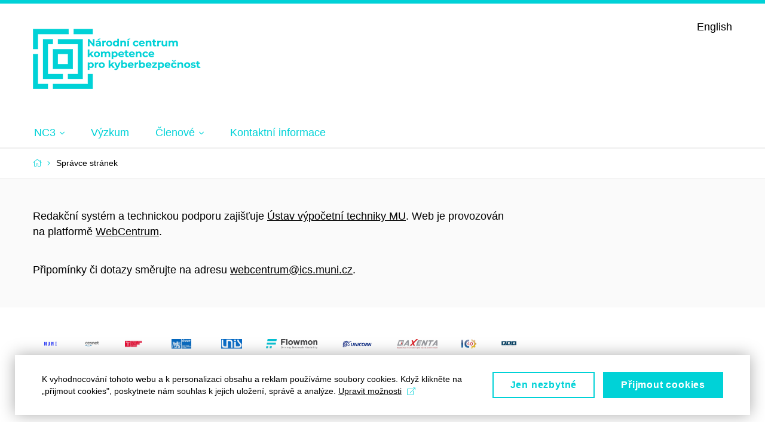

--- FILE ---
content_type: text/html; charset=utf-8
request_url: https://nc3.cz/system/spravce-stranek
body_size: 7239
content:


<!doctype html>
<!--[if lte IE 9]>    <html lang="cs" class="old-browser no-js no-touch"> <![endif]-->
<!--[if IE 9 ]>    <html lang="cs" class="ie9 no-js no-touch"> <![endif]-->
<!--[if (gt IE 9)|!(IE)]><!-->
<html class="no-js no-ext" lang="cs">
<!--<![endif]-->
<head>
    

<meta charset="utf-8" />
<meta name="viewport" content="width=device-width, initial-scale=1.0">

    <meta name="robots" content="index, follow">

<title>Správce stránek | NC3</title>

<meta name="twitter:site" content="@muni_cz">
<meta name="twitter:card" content="summary">

    <meta name="author" content="Masarykova univerzita" />
    <meta name="twitter:title" content="Správce stránek | NC3" />
    <meta property="og:title" content="Správce stránek | NC3" />
    <meta property="og:image" content="https://cdn.muni.cz/media/3124870/logo_socialni_site.png?upscale=false&width=1200" />
    <meta name="twitter:image" content="https://cdn.muni.cz/media/3124870/logo_socialni_site.png?upscale=false&width=1200" />
    <meta property="og:url" content="https://nc3.cz/system/spravce-stranek" />
    <meta property="og:site_name" content="NC3" />


            <link rel="stylesheet" type="text/css" href="https://cdn.muni.cz/css/MuniWeb/Kyberbezpecnost/style.104f8cee6a20861103a2.css" />
<script type="text/javascript" nonce="690f62f5-6ce4-40c3-85d1-fe0364ac3615">/*! For license information please see muniweb-critical.f2b8e652ef8f9f2a5db3.js.LICENSE.txt */
!function(){function e(n){return e="function"==typeof Symbol&&"symbol"==typeof Symbol.iterator?function(e){return typeof e}:function(e){return e&&"function"==typeof Symbol&&e.constructor===Symbol&&e!==Symbol.prototype?"symbol":typeof e},e(n)}!function(n,t){function o(n,t){return e(n)===t}function i(){return"function"!=typeof t.createElement?t.createElement(arguments[0]):u?t.createElementNS.call(t,"http://www.w3.org/2000/svg",arguments[0]):t.createElement.apply(t,arguments)}function a(){var e=t.body;return e||((e=i(u?"svg":"body")).fake=!0),e}var s=[],c=[],r={_version:"3.3.1",_config:{classPrefix:"",enableClasses:!0,enableJSClass:!0,usePrefixes:!0},_q:[],on:function(e,n){var t=this;setTimeout((function(){n(t[e])}),0)},addTest:function(e,n,t){c.push({name:e,fn:n,options:t})},addAsyncTest:function(e){c.push({name:null,fn:e})}},l=function(){};l.prototype=r,l=new l;var d=t.documentElement,u="svg"===d.nodeName.toLowerCase(),f=r._config.usePrefixes?" -webkit- -moz- -o- -ms- ".split(" "):["",""];r._prefixes=f;var m=r.testStyles=function(e,n,o,s){var c,r,l,u,f="modernizr",m=i("div"),p=a();if(parseInt(o,10))for(;o--;)(l=i("div")).id=s?s[o]:f+(o+1),m.appendChild(l);return(c=i("style")).type="text/css",c.id="s"+f,(p.fake?p:m).appendChild(c),p.appendChild(m),c.styleSheet?c.styleSheet.cssText=e:c.appendChild(t.createTextNode(e)),m.id=f,p.fake&&(p.style.background="",p.style.overflow="hidden",u=d.style.overflow,d.style.overflow="hidden",d.appendChild(p)),r=n(m,e),p.fake?(p.parentNode.removeChild(p),d.style.overflow=u,d.offsetHeight):m.parentNode.removeChild(m),!!r};l.addTest("touch",(function(){var e;if("ontouchstart"in n||n.DocumentTouch&&t instanceof DocumentTouch)e=!0;else{var o=["@media (",f.join("touch-enabled),("),"heartz",")","{#modernizr{top:9px;position:absolute}}"].join("");m(o,(function(n){e=9===n.offsetTop}))}return e})),function(){var e,n,t,i,a,r;for(var d in c)if(c.hasOwnProperty(d)){if(e=[],(n=c[d]).name&&(e.push(n.name.toLowerCase()),n.options&&n.options.aliases&&n.options.aliases.length))for(t=0;t<n.options.aliases.length;t++)e.push(n.options.aliases[t].toLowerCase());for(i=o(n.fn,"function")?n.fn():n.fn,a=0;a<e.length;a++)1===(r=e[a].split(".")).length?l[r[0]]=i:(!l[r[0]]||l[r[0]]instanceof Boolean||(l[r[0]]=new Boolean(l[r[0]])),l[r[0]][r[1]]=i),s.push((i?"":"no-")+r.join("-"))}}(),function(e){var n=d.className,t=l._config.classPrefix||"";if(u&&(n=n.baseVal),l._config.enableJSClass){var o=new RegExp("(^|\\s)"+t+"no-js(\\s|$)");n=n.replace(o,"$1"+t+"js$2")}l._config.enableClasses&&(n+=" "+t+e.join(" "+t),u?d.className.baseVal=n:d.className=n)}(s),delete r.addTest,delete r.addAsyncTest;for(var p=0;p<l._q.length;p++)l._q[p]();n.Modernizr=l}(window,document),(navigator.maxTouchPoints>0||navigator.msMaxTouchPoints>0)&&(document.documentElement.className=document.documentElement.className.replace("no-touch","touch"))}(),function(e){e.oneTimeEvent=function(e,n,t){(t=t||document).addEventListener(e,(function t(o){return document.removeEventListener(e,t),n(o)}),!1)},e.isDocumentReady=!1,document.addEventListener("DocumentReady",(function(){e.isDocumentReady=!0})),e.elementReady=function(n,t){e.isDocumentReady?e.oneTimeEvent("ElementsReady."+n,t):e.oneTimeEvent("DocumentReady",t)},e.elementsReady=function(e,n){var t=function(o){e(o),!1!==n&&document.removeEventListener("ElementsReady",t)};document.addEventListener("ElementsReady",t,!1)},e.documentReady=function(e){document.addEventListener("DocumentReady",e,!1)};var n={};e.dictionary=function(e,t){if(null==t)return n[e];n[e]=t};var t={};e.items=function(e,n){if(null==n)return t[e];t[e]=n}}(window.Page=window.Page||{}),window.addEventListener("mc-consent",(function(e){e.detail.includes("mc-analytics")&&window.clarity&&window.clarity("consent")}));</script>

    

<script nonce="690f62f5-6ce4-40c3-85d1-fe0364ac3615" type="text/javascript" class="mc-analytics">
    var _paq = window._paq = window._paq || [];
    
        _paq.push(['disableCookies']);
        _paq.push(['trackPageView']);
    (function() {
    var u="//analytics-test.ics.muni.cz:3500";
    _paq.push(['setTrackerUrl', u+'matomo.php']);
    _paq.push(['setSiteId', '495']);
    var d=document, g=d.createElement('script'), s=d.getElementsByTagName('script')[0];
    g.type='text/javascript'; g.async=true; g.src=u+'matomo.js'; s.parentNode.insertBefore(g,s);
    })();
</script>




<link rel="shortcut icon" type="image/x-icon" href="https://cdn.muni.cz/media/3089681/nc3.ico" />









    
</head>

<body>
            <p class="menu-accessibility">
            <a title="Přej&#237;t k obsahu (Kl&#225;vesov&#225; zkratka: Alt + 2)" accesskey="2" href="#main">
                Přej&#237;t k obsahu
            </a>
            <span class="hide">|</span>
            <a href="#menu-main">Přej&#237;t k hlavn&#237;mu menu</a>
        </p>

    
    


            <header class="header">
                <div class="header__wrap">
                    <div class="row-main">
                            <p class="header__logo" role="banner">
                                        <a href="/" title="Homepage webu">
        <img src="/media/3149412/nc3-cze.png?mode=pad&amp;rnd=132058697260000000" class="main-logo" alt="NC3" width="305" height="150" />
        </a>

                            </p>

                    <div class="header__side">
                        

                        
    <div class="menu-lang">
        <p class="menu-lang__selected">
                <a href="/en/system/web-admin"
                   rel="alternate"
                   hreflang="en"
                   lang="en"
                   class="menu-lang__selected__link">
                    English
                </a>
        </p>
    </div>

                        
                        <!-- placeholder pro externí přihlášení (desktop) -->
                        <div class="user-menu-ext-std" style="display:none;"></div>                        


                        <nav class="menu-mobile" role="navigation">
                            <ul class="menu-mobile__list">

                                
    <li class="menu-mobile__item">
            <div class="menu-lang">
                <p class="menu-lang__selected">
                        <a href="/en/system/web-admin"
                           rel="alternate"
                           hreflang="en"
                           lang="en"
                           class="menu-mobile__link menu-mobile__link--lang">
                            EN
                        </a>
                </p>
            </div>
    </li>

                                
                                <li class="user-menu-ext-mobile" style="display:none;"></li>



                                    <li class="menu-mobile__item">
                                        <a href="#" class="menu-mobile__link menu-mobile__link--burger">
                                            <span class="menu-mobile__burger"><span></span></span>
                                        </a>
                                    </li>
                            </ul>
                        </nav>

                    </div>

                            <nav id="menu-main" class="menu-primary" role="navigation">
                                <div class="menu-primary__holder">
                                    <div class="menu-primary__wrap">

    <ul class="menu-primary__list">
            <li class="menu-primary__item with-submenu">
        <span class="menu-primary__links">
            <a href="/about-nc3" class="menu-primary__link">
                <span class="menu-primary__inner">NC3</span>
                    <span class="icon icon-angle-down"></span>
                
            </a>
                <a href="#" class="menu-primary__toggle icon icon-angle-down" aria-hidden="true"></a>
        </span>
            <div class="menu-submenu">
                    <ul class="menu-submenu__list">
    <li class="menu-submenu__item ">
        <span class="menu-primary__links">
            <a href="/about-nc3" class="menu-submenu__link">
                <span class="menu-primary__inner">NC3</span>
                
            </a>
        </span>
    </li>
            <li class="menu-submenu__item ">
        <span class="">
            <a href="/about-nc3/structure" class="menu-submenu__link">
                <span class="menu-primary__inner">Organizační struktura</span>
                
            </a>
        </span>
    </li>
    </ul>

            </div>
    </li>
    <li class="menu-primary__item ">
        <span class="">
            <a href="/research" class="menu-primary__link">
                <span class="menu-primary__inner">Výzkum</span>
                
            </a>
        </span>
    </li>
    <li class="menu-primary__item with-submenu">
        <span class="menu-primary__links">
            <a href="/members" class="menu-primary__link">
                <span class="menu-primary__inner">Členové</span>
                    <span class="icon icon-angle-down"></span>
                
            </a>
                <a href="#" class="menu-primary__toggle icon icon-angle-down" aria-hidden="true"></a>
        </span>
            <div class="menu-submenu">
                    <ul class="menu-submenu__list">
    <li class="menu-submenu__item ">
        <span class="menu-primary__links">
            <a href="/members" class="menu-submenu__link">
                <span class="menu-primary__inner">Členové</span>
                
            </a>
        </span>
    </li>
            <li class="menu-submenu__item ">
        <span class="">
            <a href="/members/research-institutions" class="menu-submenu__link">
                <span class="menu-primary__inner">Výzkumné instituce</span>
                
            </a>
        </span>
    </li>
    <li class="menu-submenu__item ">
        <span class="">
            <a href="/members/companies" class="menu-submenu__link">
                <span class="menu-primary__inner">Podniky</span>
                
            </a>
        </span>
    </li>
    <li class="menu-submenu__item ">
        <span class="">
            <a href="/members/specific-roles" class="menu-submenu__link">
                <span class="menu-primary__inner">Specifické role</span>
                
            </a>
        </span>
    </li>
    </ul>

            </div>
    </li>
    <li class="menu-primary__item ">
        <span class="">
            <a href="/kontaktni-informace" class="menu-primary__link">
                <span class="menu-primary__inner">Kontaktní informace</span>
                
            </a>
        </span>
    </li>
    </ul>






                                    </div>
                                   
                                        <a href="#" class="menu-primary__title">
                                            <span></span>
                                            &nbsp;
                                        </a>
                                    
                                    <div class="menu-primary__main-toggle" aria-hidden="true"></div>
                                </div>
                            </nav>
                    </div>
                </div>
                





            </header>


    <main id="main" class="main">


<nav class="menu-breadcrumb" role="navigation">
    <div class="row-main">
        <strong class="vhide">Zde se nacházíte:</strong>
        <ol class="menu-breadcrumb__list" vocab="http://schema.org/" typeof="BreadcrumbList">
            <li class="menu-breadcrumb__item menu-breadcrumb__item--home" property="itemListElement" typeof="ListItem">
                <a class="menu-breadcrumb__link" property="item" typeof="WebPage" href="/">
                    <span property="name">NC3</span></a>
                <span class="icon icon-angle-right"></span>
                <meta property="position" content="1">
            </li>


                <li class="menu-breadcrumb__item">
                             <span property="name">Správce stránek</span>

                            
                    <meta content="2">
                </li>
        </ol>
    </div>
</nav>




        
            <div class="row-main ">
                        



        <div class="box-content">

    <p>Redakční systém a technickou podporu zajišťuje <a rel="noopener" href="https://www.ics.muni.cz" target="_blank">Ústav výpočetní techniky MU</a>. Web je provozován na platformě <a rel="noopener" href="https://webcentrum.muni.cz/" target="_blank" title="WebCentrum" data-udi="umb://document/50a5118cc3664fd788deee1033f4899c">WebCentrum</a>.</p>
<p>Připomínky či dotazy směrujte na adresu <a href="mailto:webcentrum@ics.muni.cz">webcentrum@ics.muni.cz</a>.</p>



        </div>

        </div>










    </main>


        <footer class="footer">




    <div class="footer-custom  u-pt-50">
        
            <div class="row-main ">
                        




    <ul>
<ul>
<li class="center btn-wrap"><a style="margin-right: 40px;" rel="noopener noreferrer" href="https://www.muni.cz/" target="_blank" class="btn"><img src="/media/3084024/muni.jpg" alt="" width="190" /></a> <a style="margin-right: 40px;" rel="noopener noreferrer" href="https://www.cesnet.cz/" target="_blank" class="btn"><img src="/media/3084028/cesnet.png" alt="" width="170" /> </a> <a style="margin-right: 40px;" rel="noopener noreferrer" href="https://www.vut.cz/" target="_blank" class="btn"><img src="/media/3084026/vut.jpg" alt="" width="160" /></a>   <a style="margin-right: 40px;" rel="noopener noreferrer" href="https://www.cvut.cz/" target="_blank" class="btn"><img src=" /media/3233574/cvut_logo.jpg" alt="" width="140" /></a>   <a style="margin-right: 40px;" rel="noopener noreferrer" href="https://www.unis.cz/cs/" target="_blank" class="btn"> <img src="/media/3084052/unis.png" alt="" width="90" /></a> <a style="margin-right: 40px;" rel="noopener noreferrer" href="https://www.flowmon.com/cs/" target="_blank" class="btn"><img src="/media/3084054/flowmon.png" alt="" width="200" /></a> <a style="margin-right: 40px;" rel="noopener noreferrer" href="https://unicorn.com/cz/" target="_blank" class="btn"><img src="/media/3084060/unicorn.png" alt="" width="150" /></a> <a style="margin-right: 40px;" rel="noopener noreferrer" href="https://www.axenta.cz/" target="_blank" class="btn"><img src="/media/3084062/axenta.jpg" alt="" width="180" /></a><a style="margin-right: 40px;" rel="noopener noreferrer" href="https://www.ic40.cz/" target="_blank" class="btn"><img src="/media/3084068/ic4.png" alt="" width="85" /></a> <a style="margin-right: 40px;" rel="noopener noreferrer" href="https://www.prkpartners.cz/cs/" target="_blank" class="btn"><img src="/media/3084066/prk.png" alt="" width="190" /></a></li>
</ul>
</ul>
<p class="center btn-wrap"><a style="margin-right: 40px;" rel="noopener noreferrer" href="https://www.camea.cz/" target="_blank" class="btn"><img src="/media/3084056/camea.png?width=286&amp;height=100" alt="" width="120" /> </a> <a style="margin-right: 40px;" rel="noopener noreferrer" href="https://www.tsb.cz/" target="_blank" class="btn"><img src="/media/3327977/tsb_logo_barva_cmyk.jpg" alt="" width="105" /></a> <a style="margin-right: 40px;" rel="noopener noreferrer" href="https://www.egd.cz/" target="_blank" class="btn"><img src="/media/3327997/na-vrh-bez-na-zvu-2.png" alt="" width="120" /></a></p>
<p class="center btn-wrap"><a style="margin-right: 40px;" rel="noopener noreferrer" href="http://www.rhkbrno.cz/" target="_blank" class="btn"><img src="/media/3084072/rhk.png?width=286&amp;height=100" alt="" width="286" height="100" /></a> <a style="margin-right: 40px;" rel="noopener noreferrer" href="https://www.jic.cz/" target="_blank" class="btn"><img src="/media/3084070/jic.jpg" alt="" width="110" /></a> <a style="margin-right: 40px;" rel="noopener noreferrer" href="https://nukib.cz/" target="_blank" class="btn"><img src="/media/3084074/nukib.png" alt="" width="240" /> </a> <a style="margin-right: 40px;" rel="noopener noreferrer" href="https://nakit.cz/" target="_blank" class="btn"><img src="/media/3233572/nakit-logo.png" alt="" width="160" /> </a></p>
<p> </p>




        </div>
            <div class="row-main ">
                        

    <p class="image  u-mt-30 center">
                <a href="https://ec.europa.eu/digital-single-market/en/stakeholder-cybersecurity-certification-group"  target="_blank" rel="noopener" class="">
                        <img src="https://cdn.muni.cz/media/3235442/sccg.png?mode=crop&amp;center=0.5,0.5&amp;rnd=132375551670000000&width=200" alt="https://ec.europa.eu/digital-single-market/en/stakeholder-cybersecurity-certification-group"  />

        </a>

    </p>




                        

    <p class="image  u-mt-50 center">
                <a href="https://www.tacr.cz/index.php/cz/"  target="_blank" rel="noopener" class="">
                        <img src="https://cdn.muni.cz/media/3153233/logo_tacr_zakl.png?mode=crop&amp;center=0.5,0.5&amp;rnd=132076646830000000&width=100" alt="https://www.tacr.cz/index.php/cz/"  />

        </a>

    </p>




                        




    <hr />
<p> </p>




        </div>







    </div>

            <div class="row-main">





                    <div class="footer__bottom">
                        <div class="footer__copyrights">
                                © 2026 <a href="https://www.muni.cz" target="_blank" rel="noopener">Masarykova univerzita</a>
                                <br />
                            <span class="meta">
                                    <span class="meta__item"><a href="/system/spravce-stranek">Správce stránek</a></span>
                                                                    <span class="meta__item"><a href="#" class="mc-open-dialog">Cookies</a></span>
                            </span>
                        </div>

                            <div class="footer__share" style="margin: 0 0 2.1em;">
                                                <a class="footer__share-item icon icon-envelope" title="e-mail" href="https://nc3.cz/kontaktni-informace" target="_blank" rel="noopener">
                                                    <span class="vhide">e-mail</span>
                                                </a>
                                            <a class="footer__share-item icon icon-email" title="Email" href="https://nc3.cz/kontaktni-informace" target="_blank" rel="noopener">
                                                <span class="vhide">Email</span>
                                            </a>
                                                            </div>
                    </div>

                

            </div>
        </footer>

<div class="box-fixed-notice box-fixed-notice--old-browsers">
    <div class="row-main">
<form action="/system/spravce-stranek" enctype="multipart/form-data" method="post">            <p class="box-fixed-notice__text">
                Použ&#237;v&#225;te starou verzi internetov&#233;ho prohl&#237;žeče. Doporučujeme aktualizovat V&#225;š prohl&#237;žeč na nejnovějš&#237; verzi.
            </p>
            <p class="box-fixed-notice__btn-wrap">
                    <a href="/system/pouzivate-stary-prohlizec" class="btn btn-white btn-border btn-s">
                        <span>Dalš&#237; info</span>
                    </a>
                <button type="submit" class="btn btn-white btn-border btn-s">
                    <span>Zavř&#237;t</span>
                </button>
            </p>
<input name='ufprt' type='hidden' value='QH66FTxkRYp3wC9OD7sAeyLkjLEDwelg7u1M6DMmfnTdE7BOBAsdnq/Xej3S6DWZSep2AIdygF/2Q+Lo2RA5QMBFNUMTg3T7wXIruYmlSN4ry0shS8oWP8aY0kZAjEcFfb0HoutnSBhfr/zngLiauMcxlRtSJNElFps0x5utUU6OWLvX' /></form>    </div>
</div>
    <script nonce="690f62f5-6ce4-40c3-85d1-fe0364ac3615">
    !function(i,c){i.muniCookies=c;var s=document.createElement("script");s.src=c.scriptUrl+"main.js",document.head.appendChild(s)}(window,{
        scriptUrl: 'https://cdn.muni.cz/Scripts/libs/muni-cookies/',
        lang: 'cs',
        
        key: 'a20093c4-b270-4d13-bafd-5bd4b3526a64'})
</script>
<script type="text/javascript" src="https://cdn.muni.cz/css/MuniWeb/_Shared/muniweb.bb1d162bd66f215c8ff7.js" nonce="690f62f5-6ce4-40c3-85d1-fe0364ac3615"></script>



    <script nonce="690f62f5-6ce4-40c3-85d1-fe0364ac3615">App.run({}); Page.run();</script>
    
</body>
</html>







